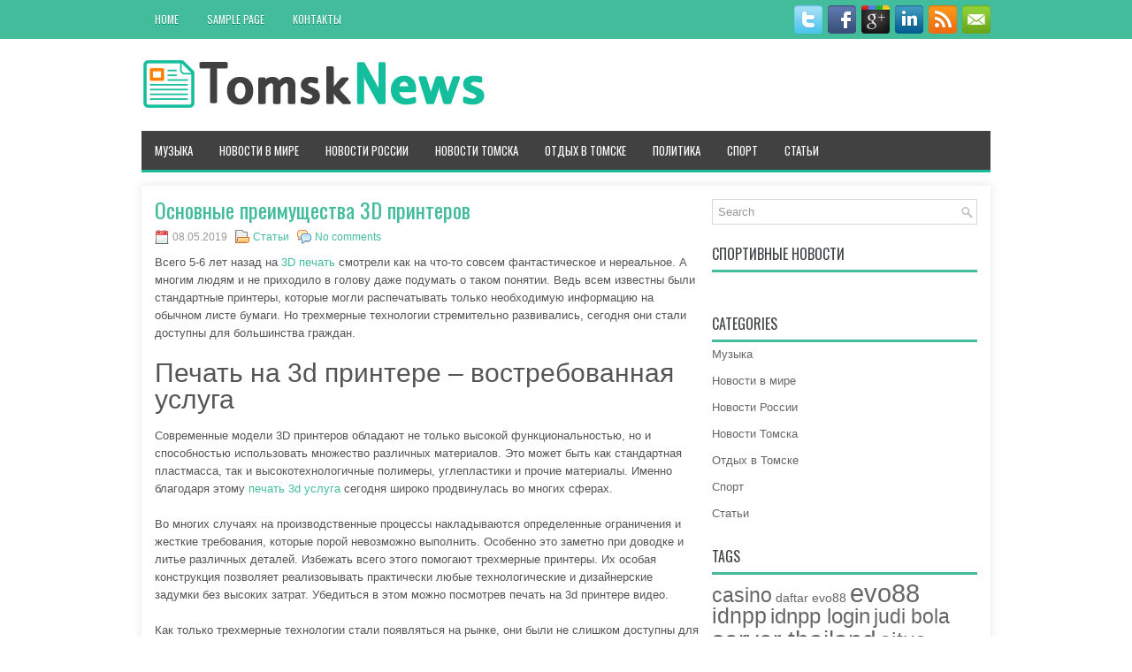

--- FILE ---
content_type: text/html; charset=UTF-8
request_url: http://tomsknews.com/osnovnye-preimushhestva-3d-printerov/
body_size: 39127
content:
<!DOCTYPE html><html xmlns="http://www.w3.org/1999/xhtml" lang="@@LOCALE@@">
<head profile="http://gmpg.org/xfn/11">
<meta http-equiv="Content-Type" content="text/html; charset=UTF-8" />
<title>Основные преимущества 3D принтеров | Томские новости</title>
<meta name="viewport" content="width=device-width, initial-scale=1.0"/>
<link rel="stylesheet" href="http://tomsknews.com/wp-content/themes/NewsTopic/lib/css/reset.css" type="text/css" media="screen, projection" />
<link rel="stylesheet" href="http://tomsknews.com/wp-content/themes/NewsTopic/lib/css/defaults.css" type="text/css" media="screen, projection" />
<!--[if lt IE 8]><link rel="stylesheet" href="http://tomsknews.com/wp-content/themes/NewsTopic/lib/css/ie.css" type="text/css" media="screen, projection" /><![endif]-->
<!-- 962b113c9727248b -->
<link rel="stylesheet" href="http://tomsknews.com/wp-content/themes/NewsTopic/style.css" type="text/css" media="screen, projection" />

<link rel='dns-prefetch' href='//s.w.org' />
<link rel="alternate" type="application/rss+xml" title="Томские новости &raquo; Основные преимущества 3D принтеров Comments Feed" href="http://tomsknews.com/osnovnye-preimushhestva-3d-printerov/feed/" />
		<script type="text/javascript">
			window._wpemojiSettings = {"baseUrl":"https:\/\/s.w.org\/images\/core\/emoji\/2.2.1\/72x72\/","ext":".png","svgUrl":"https:\/\/s.w.org\/images\/core\/emoji\/2.2.1\/svg\/","svgExt":".svg","source":{"concatemoji":"http:\/\/tomsknews.com\/wp-includes\/js\/wp-emoji-release.min.js?ver=4.7.5"}};
			!function(a,b,c){function d(a){var b,c,d,e,f=String.fromCharCode;if(!k||!k.fillText)return!1;switch(k.clearRect(0,0,j.width,j.height),k.textBaseline="top",k.font="600 32px Arial",a){case"flag":return k.fillText(f(55356,56826,55356,56819),0,0),!(j.toDataURL().length<3e3)&&(k.clearRect(0,0,j.width,j.height),k.fillText(f(55356,57331,65039,8205,55356,57096),0,0),b=j.toDataURL(),k.clearRect(0,0,j.width,j.height),k.fillText(f(55356,57331,55356,57096),0,0),c=j.toDataURL(),b!==c);case"emoji4":return k.fillText(f(55357,56425,55356,57341,8205,55357,56507),0,0),d=j.toDataURL(),k.clearRect(0,0,j.width,j.height),k.fillText(f(55357,56425,55356,57341,55357,56507),0,0),e=j.toDataURL(),d!==e}return!1}function e(a){var c=b.createElement("script");c.src=a,c.defer=c.type="text/javascript",b.getElementsByTagName("head")[0].appendChild(c)}var f,g,h,i,j=b.createElement("canvas"),k=j.getContext&&j.getContext("2d");for(i=Array("flag","emoji4"),c.supports={everything:!0,everythingExceptFlag:!0},h=0;h<i.length;h++)c.supports[i[h]]=d(i[h]),c.supports.everything=c.supports.everything&&c.supports[i[h]],"flag"!==i[h]&&(c.supports.everythingExceptFlag=c.supports.everythingExceptFlag&&c.supports[i[h]]);c.supports.everythingExceptFlag=c.supports.everythingExceptFlag&&!c.supports.flag,c.DOMReady=!1,c.readyCallback=function(){c.DOMReady=!0},c.supports.everything||(g=function(){c.readyCallback()},b.addEventListener?(b.addEventListener("DOMContentLoaded",g,!1),a.addEventListener("load",g,!1)):(a.attachEvent("onload",g),b.attachEvent("onreadystatechange",function(){"complete"===b.readyState&&c.readyCallback()})),f=c.source||{},f.concatemoji?e(f.concatemoji):f.wpemoji&&f.twemoji&&(e(f.twemoji),e(f.wpemoji)))}(window,document,window._wpemojiSettings);
		</script>
		<style type="text/css">
img.wp-smiley,
img.emoji {
	display: inline !important;
	border: none !important;
	box-shadow: none !important;
	height: 1em !important;
	width: 1em !important;
	margin: 0 .07em !important;
	vertical-align: -0.1em !important;
	background: none !important;
	padding: 0 !important;
}
</style>
<script type='text/javascript' src='http://tomsknews.com/wp-includes/js/jquery/jquery.js?ver=1.12.4'></script>
<script type='text/javascript' src='http://tomsknews.com/wp-includes/js/jquery/jquery-migrate.min.js?ver=1.4.1'></script>
<script type='text/javascript' src='http://tomsknews.com/wp-content/themes/NewsTopic/lib/js/superfish.js?ver=4.7.5'></script>
<script type='text/javascript' src='http://tomsknews.com/wp-content/themes/NewsTopic/lib/js/jquery.mobilemenu.js?ver=4.7.5'></script>
<link rel='https://api.w.org/' href='http://tomsknews.com/wp-json/' />
<link rel="EditURI" type="application/rsd+xml" title="RSD" href="http://tomsknews.com/xmlrpc.php?rsd" />
<link rel="wlwmanifest" type="application/wlwmanifest+xml" href="http://tomsknews.com/wp-includes/wlwmanifest.xml" /> 
<link rel='prev' title='Проверяем печень: анализы' href='http://tomsknews.com/proveryaem-pechen-analizy/' />
<link rel='next' title='Барселона – штрихи к истории' href='http://tomsknews.com/barselona-shtrixi-k-istorii/' />

<link rel='shortlink' href='http://tomsknews.com/?p=2098' />
<link rel="alternate" type="application/json+oembed" href="http://tomsknews.com/wp-json/oembed/1.0/embed?url=http%3A%2F%2Ftomsknews.com%2Fosnovnye-preimushhestva-3d-printerov%2F" />
<link rel="alternate" type="text/xml+oembed" href="http://tomsknews.com/wp-json/oembed/1.0/embed?url=http%3A%2F%2Ftomsknews.com%2Fosnovnye-preimushhestva-3d-printerov%2F&#038;format=xml" />
<link rel="shortcut icon" href="http://tomsknews.com/wp-content/themes/NewsTopic/images/favicon.png" type="image/x-icon" />
<link rel="alternate" type="application/rss+xml" title="Томские новости RSS Feed" href="http://tomsknews.com/feed/" />
<link rel="pingback" href="http://tomsknews.com/xmlrpc.php" />
		<style type="text/css">.recentcomments a{display:inline !important;padding:0 !important;margin:0 !important;}</style>
		
<!-- All in One SEO Pack 2.2.3.1 by Michael Torbert of Semper Fi Web Design[190,249] -->
<meta name="description" itemprop="description" content="Всего 5-6 лет назад на 3D печать смотрели как на что-то совсем фантастическое и нереальное. А многим людям и не приходило в голову даже подумать о таком" />

<link rel="canonical" href="http://tomsknews.com/osnovnye-preimushhestva-3d-printerov/" />
<!-- /all in one seo pack -->
<meta name="9747dc4f5cc41241c79cb209b65b92b7" content="">
</head>

<body class="post-template-default single single-post postid-2098 single-format-standard">

<div id="container">

    <div class="clearfix">
        			        <div class="menu-primary-container">
			<ul class="menus menu-primary">
                <li ><a href="http://tomsknews.com">Home</a></li>
				<li class="page_item page-item-2"><a href="http://tomsknews.com/sample-page/">Sample Page</a></li>
<li class="page_item page-item-20"><a href="http://tomsknews.com/kontakty/">Контакты</a></li>
			</ul>
		</div>
                      <!--.primary menu--> 	
                
        <div id="top-social-profiles">
                        <ul class="widget-container"><li class="social-profiles-widget">
            <a href="http://twitter.com/" target="_blank"><img title="Twitter" alt="Twitter" src="http://tomsknews.com/wp-content/themes/NewsTopic/images/social-profiles/twitter.png" /></a><a href="http://facebook.com/" target="_blank"><img title="Facebook" alt="Facebook" src="http://tomsknews.com/wp-content/themes/NewsTopic/images/social-profiles/facebook.png" /></a><a href="https://plus.google.com/" target="_blank"><img title="Google Plus" alt="Google Plus" src="http://tomsknews.com/wp-content/themes/NewsTopic/images/social-profiles/gplus.png" /></a><a href="http://www.linkedin.com/" target="_blank"><img title="LinkedIn" alt="LinkedIn" src="http://tomsknews.com/wp-content/themes/NewsTopic/images/social-profiles/linkedin.png" /></a><a href="http://tomsknews.com/feed/" target="_blank"><img title="RSS Feed" alt="RSS Feed" src="http://tomsknews.com/wp-content/themes/NewsTopic/images/social-profiles/rss.png" /></a><a href="mailto:your@email.com" target="_blank"><img title="Email" alt="Email" src="http://tomsknews.com/wp-content/themes/NewsTopic/images/social-profiles/email.png" /></a>            </li></ul>
                    </div>
    </div>
    

    <div id="header">
    
        <div class="logo">
         
            <a href="http://tomsknews.com"><img src="http://tomsknews.com/wp-content/themes/NewsTopic/images/logo.png" alt="Томские новости" title="Томские новости" /></a>
         
        </div><!-- .logo -->

        <div class="header-right">
             
        </div><!-- .header-right -->
        
    </div><!-- #header -->
    
            <div class="clearfix">
            			        <div class="menu-secondary-container">
			<ul class="menus menu-secondary">
					<li class="cat-item cat-item-6"><a href="http://tomsknews.com/category/muzyka/" >Музыка</a>
</li>
	<li class="cat-item cat-item-71"><a href="http://tomsknews.com/category/novosti-v-mire/" >Новости в мире</a>
</li>
	<li class="cat-item cat-item-70"><a href="http://tomsknews.com/category/novosti-rossii/" >Новости России</a>
</li>
	<li class="cat-item cat-item-2"><a href="http://tomsknews.com/category/novosti-tomska/" >Новости Томска</a>
</li>
	<li class="cat-item cat-item-13"><a href="http://tomsknews.com/category/otdykh-v-tomske/" >Отдых в Томске</a>
</li>
	<li class="cat-item cat-item-72"><a href="http://tomsknews.com/category/politika/" >Политика</a>
</li>
	<li class="cat-item cat-item-7"><a href="http://tomsknews.com/category/sport/" >Спорт</a>
</li>
	<li class="cat-item cat-item-1"><a href="http://tomsknews.com/category/bez-rubriki/" >Статьи</a>
</li>
			</ul>
		</div>
                      <!--.secondary menu--> 	
                </div>
    
    <div id="main">
    
            
        <div id="content">
            
                    
            
    <div class="post post-single clearfix post-2098 type-post status-publish format-standard hentry category-bez-rubriki" id="post-2098">
    
        <h2 class="title">Основные преимущества 3D принтеров</h2>
        
        <div class="postmeta-primary">
    
            <span class="meta_date">08.05.2019</span>
           &nbsp; <span class="meta_categories"><a href="http://tomsknews.com/category/bez-rubriki/" rel="category tag">Статьи</a></span>
    
                 &nbsp; <span class="meta_comments"><a href="http://tomsknews.com/osnovnye-preimushhestva-3d-printerov/#respond">No comments</a></span> 
        </div>
        
        <div class="entry clearfix">
            
                        
            <p>Всего 5-6 лет назад на <a href="https://tsar3d.ru">3D печать</a> смотрели как на что-то совсем фантастическое и нереальное. А многим людям и не приходило в голову даже подумать о таком понятии. Ведь всем известны были стандартные принтеры, которые могли распечатывать только необходимую информацию на обычном листе бумаги. Но трехмерные технологии стремительно развивались, сегодня они стали доступны для большинства граждан.</p>
<h2>Печать на 3d принтере – востребованная услуга</h2>
<p>Современные модели 3D принтеров обладают не только высокой функциональностью, но и способностью использовать множество различных материалов. Это может быть как стандартная пластмасса, так и высокотехнологичные полимеры, углепластики и прочие материалы. Именно благодаря этому <a href="https://tsar3d.ru/3d-pechat/">печать 3d услуга</a> сегодня широко продвинулась во многих сферах.</p>
<p>Во многих случаях на производственные процессы накладываются определенные ограничения и жесткие требования, которые порой невозможно выполнить. Особенно это заметно при доводке и литье различных деталей. Избежать всего этого помогают трехмерные принтеры. Их особая конструкция позволяет реализовывать практически любые технологические и дизайнерские задумки без высоких затрат. Убедиться в этом можно посмотрев печать на 3d принтере видео.</p>
<p>Как только трехмерные технологии стали появляться на рынке, они были не слишком доступны для большинства граждан. Однако сегодня практически каждый желающий может на 3d принтере заказать печать без особых финансовых затрат. Более того, сами устройства стали значительно дешевле. Если раньше их стоимость варьировалась в сотнях тысяч и даже миллионах рублей, то теперь она существенно снизилась. Поэтому <strong><a href="https://tsar3d.ru/3d-printery/">3d принтер купить</a></strong> могут многие компании малого и среднего бизнеса.</p>
<h2>Купите 3d принтер и начните экономить</h2>
<p>Даже несмотря на тот факт, что производство крупных трехмерных моделей обходится совсем недешево, все же это на порядок выгоднее использования большинства других технологий. Обусловлено это тем, что весь технологий процесс выполняется всего лишь на одном устройстве. А если брать в расчет небольшие детали и объекты, то выгода такого оборудования становится существенной и может достигать нескольких сотен процентов. На 3d принтер цена позволяет солидно экономить его владельцам.</p>
<p>Как было отмечено выше, в большинстве случаев вся работа по изготовлению трехмерной детали выполняется на одном принтере. Поэтому заказчику не надо выбирать производственные помещения, искать необходимый материал и терять часть финансов на ненужных посредников, что очень выгодно.</p>
    
        </div>
        
         
        
    
    </div><!-- Post ID 2098 -->
    
    
       
        
    	<div id="respond" class="comment-respond">
		<h3 id="reply-title" class="comment-reply-title">Leave a Reply <small><a rel="nofollow" id="cancel-comment-reply-link" href="/osnovnye-preimushhestva-3d-printerov/#respond" style="display:none;">Cancel reply</a></small></h3>			<form action="http://tomsknews.com/wp-comments-post.php" method="post" id="commentform" class="comment-form">
				<p class="comment-notes"><span id="email-notes">Your email address will not be published.</span> Required fields are marked <span class="required">*</span></p><p class="comment-form-comment"><label for="comment">Comment</label> <textarea id="comment" name="comment" cols="45" rows="8" maxlength="65525" aria-required="true" required="required"></textarea></p><p class="comment-form-author"><label for="author">Name <span class="required">*</span></label> <input id="author" name="author" type="text" value="" size="30" maxlength="245" aria-required='true' required='required' /></p>
<p class="comment-form-email"><label for="email">Email <span class="required">*</span></label> <input id="email" name="email" type="text" value="" size="30" maxlength="100" aria-describedby="email-notes" aria-required='true' required='required' /></p>
<p class="comment-form-url"><label for="url">Website</label> <input id="url" name="url" type="text" value="" size="30" maxlength="200" /></p>
<p class="form-submit"><input name="submit" type="submit" id="submit" class="submit" value="Post Comment" /> <input type='hidden' name='comment_post_ID' value='2098' id='comment_post_ID' />
<input type='hidden' name='comment_parent' id='comment_parent' value='0' />
</p>			</form>
			</div><!-- #respond -->
	            
                    
        </div><!-- #content -->
    
        
<div id="sidebar-primary">

    <ul class="widget-container"><li id="search-3" class="widget widget_search"> 
<div id="search" title="Type and hit enter">
    <form method="get" id="searchform" action="http://tomsknews.com/"> 
        <input type="text" value="Search" 
            name="s" id="s"  onblur="if (this.value == '')  {this.value = 'Search';}"  
            onfocus="if (this.value == 'Search') {this.value = '';}" 
        />
    </form>
</div><!-- #search --></li></ul><ul class="widget-container"><li id="text-2" class="widget widget_text"><h3 class="widgettitle">Спортивные новости</h3>			<div class="textwidget"><a href="https://sporthot.ru/"><img src="https://sporthot.ru/wp-content/uploads/2023/04/photo_5330148861123085728_x.jpg" alt="" /></a></div>
		</li></ul><ul class="widget-container"><li id="categories-3" class="widget widget_categories"><h3 class="widgettitle">Categories</h3>		<ul>
	<li class="cat-item cat-item-6"><a href="http://tomsknews.com/category/muzyka/" >Музыка</a>
</li>
	<li class="cat-item cat-item-71"><a href="http://tomsknews.com/category/novosti-v-mire/" >Новости в мире</a>
</li>
	<li class="cat-item cat-item-70"><a href="http://tomsknews.com/category/novosti-rossii/" >Новости России</a>
</li>
	<li class="cat-item cat-item-2"><a href="http://tomsknews.com/category/novosti-tomska/" >Новости Томска</a>
</li>
	<li class="cat-item cat-item-13"><a href="http://tomsknews.com/category/otdykh-v-tomske/" >Отдых в Томске</a>
</li>
	<li class="cat-item cat-item-7"><a href="http://tomsknews.com/category/sport/" >Спорт</a>
</li>
	<li class="cat-item cat-item-1"><a href="http://tomsknews.com/category/bez-rubriki/" >Статьи</a>
</li>
		</ul>
</li></ul><ul class="widget-container"><li id="tag_cloud-2" class="widget widget_tag_cloud"><h3 class="widgettitle">Tags</h3><div class="tagcloud"><a href='http://tomsknews.com/tag/casino/' class='tag-link-397 tag-link-position-1' title='7 topics' style='font-size: 17.032258064516pt;'>casino</a>
<a href='http://tomsknews.com/tag/daftar-evo88/' class='tag-link-381 tag-link-position-2' title='2 topics' style='font-size: 10.709677419355pt;'>daftar evo88</a>
<a href='http://tomsknews.com/tag/evo88/' class='tag-link-379 tag-link-position-3' title='15 topics' style='font-size: 21.548387096774pt;'>evo88</a>
<a href='http://tomsknews.com/tag/idnpp/' class='tag-link-392 tag-link-position-4' title='9 topics' style='font-size: 18.537634408602pt;'>idnpp</a>
<a href='http://tomsknews.com/tag/idnpp-login/' class='tag-link-395 tag-link-position-5' title='8 topics' style='font-size: 17.784946236559pt;'>idnpp login</a>
<a href='http://tomsknews.com/tag/judi-bola/' class='tag-link-399 tag-link-position-6' title='7 topics' style='font-size: 17.032258064516pt;'>judi bola</a>
<a href='http://tomsknews.com/tag/server-thailand/' class='tag-link-384 tag-link-position-7' title='14 topics' style='font-size: 21.247311827957pt;'>server thailand</a>
<a href='http://tomsknews.com/tag/situs-idnpp/' class='tag-link-394 tag-link-position-8' title='9 topics' style='font-size: 18.537634408602pt;'>situs idnpp</a>
<a href='http://tomsknews.com/tag/situs-slot777/' class='tag-link-383 tag-link-position-9' title='5 topics' style='font-size: 15.225806451613pt;'>situs slot777</a>
<a href='http://tomsknews.com/tag/slot777/' class='tag-link-377 tag-link-position-10' title='7 topics' style='font-size: 17.032258064516pt;'>slot777</a>
<a href='http://tomsknews.com/tag/slot-gacor/' class='tag-link-396 tag-link-position-11' title='7 topics' style='font-size: 17.032258064516pt;'>slot gacor</a>
<a href='http://tomsknews.com/tag/slot-gacor-777/' class='tag-link-382 tag-link-position-12' title='5 topics' style='font-size: 15.225806451613pt;'>slot gacor 777</a>
<a href='http://tomsknews.com/tag/slot-online/' class='tag-link-398 tag-link-position-13' title='7 topics' style='font-size: 17.032258064516pt;'>slot online</a>
<a href='http://tomsknews.com/tag/slot-thailand/' class='tag-link-378 tag-link-position-14' title='16 topics' style='font-size: 22pt;'>slot thailand</a>
<a href='http://tomsknews.com/tag/infekcii/' class='tag-link-5 tag-link-position-15' title='1 topic' style='font-size: 8pt;'>Инфекции</a>
<a href='http://tomsknews.com/tag/kleshhi/' class='tag-link-3 tag-link-position-16' title='1 topic' style='font-size: 8pt;'>Клещи</a>
<a href='http://tomsknews.com/tag/kriminal/' class='tag-link-57 tag-link-position-17' title='2 topics' style='font-size: 10.709677419355pt;'>Криминал</a>
<a href='http://tomsknews.com/tag/nepomnyashhiy/' class='tag-link-25 tag-link-position-18' title='2 topics' style='font-size: 10.709677419355pt;'>Непомнящий</a>
<a href='http://tomsknews.com/tag/priroda/' class='tag-link-4 tag-link-position-19' title='2 topics' style='font-size: 10.709677419355pt;'>Природа</a>
<a href='http://tomsknews.com/tag/puteshestviya/' class='tag-link-252 tag-link-position-20' title='2 topics' style='font-size: 10.709677419355pt;'>Путешествия</a>
<a href='http://tomsknews.com/tag/razvlechenie/' class='tag-link-32 tag-link-position-21' title='2 topics' style='font-size: 10.709677419355pt;'>Развлечение</a>
<a href='http://tomsknews.com/tag/smartfon/' class='tag-link-60 tag-link-position-22' title='2 topics' style='font-size: 10.709677419355pt;'>Смартфон</a>
<a href='http://tomsknews.com/tag/tomsk/' class='tag-link-37 tag-link-position-23' title='3 topics' style='font-size: 12.516129032258pt;'>Томск</a>
<a href='http://tomsknews.com/tag/tomskaya-oblast/' class='tag-link-315 tag-link-position-24' title='2 topics' style='font-size: 10.709677419355pt;'>Томская область</a>
<a href='http://tomsknews.com/tag/tom/' class='tag-link-9 tag-link-position-25' title='3 topics' style='font-size: 12.516129032258pt;'>Томь</a>
<a href='http://tomsknews.com/tag/trud/' class='tag-link-10 tag-link-position-26' title='1 topic' style='font-size: 8pt;'>Труд</a>
<a href='http://tomsknews.com/tag/ugolovnoe-delo/' class='tag-link-69 tag-link-position-27' title='2 topics' style='font-size: 10.709677419355pt;'>Уголовное дело</a>
<a href='http://tomsknews.com/tag/fnl/' class='tag-link-23 tag-link-position-28' title='2 topics' style='font-size: 10.709677419355pt;'>ФНЛ</a>
<a href='http://tomsknews.com/tag/futbol/' class='tag-link-8 tag-link-position-29' title='3 topics' style='font-size: 12.516129032258pt;'>Футбол</a>
<a href='http://tomsknews.com/tag/arenda/' class='tag-link-135 tag-link-position-30' title='2 topics' style='font-size: 10.709677419355pt;'>аренда</a>
<a href='http://tomsknews.com/tag/granit/' class='tag-link-258 tag-link-position-31' title='1 topic' style='font-size: 8pt;'>гранит</a>
<a href='http://tomsknews.com/tag/dizayn/' class='tag-link-259 tag-link-position-32' title='1 topic' style='font-size: 8pt;'>дизайн</a>
<a href='http://tomsknews.com/tag/zdorove/' class='tag-link-76 tag-link-position-33' title='2 topics' style='font-size: 10.709677419355pt;'>здоровье</a>
<a href='http://tomsknews.com/tag/kino/' class='tag-link-210 tag-link-position-34' title='2 topics' style='font-size: 10.709677419355pt;'>кино</a>
<a href='http://tomsknews.com/tag/krasota/' class='tag-link-74 tag-link-position-35' title='2 topics' style='font-size: 10.709677419355pt;'>красота</a>
<a href='http://tomsknews.com/tag/medicina/' class='tag-link-80 tag-link-position-36' title='2 topics' style='font-size: 10.709677419355pt;'>медицина</a>
<a href='http://tomsknews.com/tag/moskva/' class='tag-link-133 tag-link-position-37' title='2 topics' style='font-size: 10.709677419355pt;'>москва</a>
<a href='http://tomsknews.com/tag/oborudovanie/' class='tag-link-105 tag-link-position-38' title='3 topics' style='font-size: 12.516129032258pt;'>оборудование</a>
<a href='http://tomsknews.com/tag/otdykh/' class='tag-link-137 tag-link-position-39' title='2 topics' style='font-size: 10.709677419355pt;'>отдых</a>
<a href='http://tomsknews.com/tag/oformlenie/' class='tag-link-101 tag-link-position-40' title='2 topics' style='font-size: 10.709677419355pt;'>оформление</a>
<a href='http://tomsknews.com/tag/pamyatnik/' class='tag-link-257 tag-link-position-41' title='1 topic' style='font-size: 8pt;'>памятник</a>
<a href='http://tomsknews.com/tag/pamyatnik-iz-granita/' class='tag-link-256 tag-link-position-42' title='1 topic' style='font-size: 8pt;'>памятник из гранита</a>
<a href='http://tomsknews.com/tag/spectekhnika/' class='tag-link-180 tag-link-position-43' title='2 topics' style='font-size: 10.709677419355pt;'>спецтехника</a>
<a href='http://tomsknews.com/tag/stomatologiya/' class='tag-link-122 tag-link-position-44' title='2 topics' style='font-size: 10.709677419355pt;'>стоматология</a>
<a href='http://tomsknews.com/tag/tekhnika/' class='tag-link-81 tag-link-position-45' title='4 topics' style='font-size: 14.021505376344pt;'>техника</a></div>
</li></ul><ul class="widget-container"><li id="execphp-2" class="widget widget_execphp"><h3 class="widgettitle">Реклама</h3>			<div class="execphpwidget"> </div>
		</li></ul><ul class="widget-container"><li id="archives-3" class="widget widget_archive"><h3 class="widgettitle">Archives</h3>		<ul>
			<li><a href='http://tomsknews.com/2026/01/'>January 2026</a></li>
	<li><a href='http://tomsknews.com/2025/12/'>December 2025</a></li>
	<li><a href='http://tomsknews.com/2025/11/'>November 2025</a></li>
	<li><a href='http://tomsknews.com/2025/10/'>October 2025</a></li>
	<li><a href='http://tomsknews.com/2025/09/'>September 2025</a></li>
	<li><a href='http://tomsknews.com/2025/08/'>August 2025</a></li>
	<li><a href='http://tomsknews.com/2025/07/'>July 2025</a></li>
	<li><a href='http://tomsknews.com/2025/06/'>June 2025</a></li>
	<li><a href='http://tomsknews.com/2025/05/'>May 2025</a></li>
	<li><a href='http://tomsknews.com/2025/04/'>April 2025</a></li>
	<li><a href='http://tomsknews.com/2025/03/'>March 2025</a></li>
	<li><a href='http://tomsknews.com/2025/02/'>February 2025</a></li>
	<li><a href='http://tomsknews.com/2025/01/'>January 2025</a></li>
	<li><a href='http://tomsknews.com/2024/12/'>December 2024</a></li>
	<li><a href='http://tomsknews.com/2024/11/'>November 2024</a></li>
	<li><a href='http://tomsknews.com/2024/10/'>October 2024</a></li>
	<li><a href='http://tomsknews.com/2024/09/'>September 2024</a></li>
	<li><a href='http://tomsknews.com/2024/08/'>August 2024</a></li>
	<li><a href='http://tomsknews.com/2024/07/'>July 2024</a></li>
	<li><a href='http://tomsknews.com/2024/06/'>June 2024</a></li>
	<li><a href='http://tomsknews.com/2024/05/'>May 2024</a></li>
	<li><a href='http://tomsknews.com/2024/04/'>April 2024</a></li>
	<li><a href='http://tomsknews.com/2024/03/'>March 2024</a></li>
	<li><a href='http://tomsknews.com/2024/02/'>February 2024</a></li>
	<li><a href='http://tomsknews.com/2024/01/'>January 2024</a></li>
	<li><a href='http://tomsknews.com/2023/12/'>December 2023</a></li>
	<li><a href='http://tomsknews.com/2023/11/'>November 2023</a></li>
	<li><a href='http://tomsknews.com/2023/10/'>October 2023</a></li>
	<li><a href='http://tomsknews.com/2023/09/'>September 2023</a></li>
	<li><a href='http://tomsknews.com/2023/08/'>August 2023</a></li>
	<li><a href='http://tomsknews.com/2023/07/'>July 2023</a></li>
	<li><a href='http://tomsknews.com/2023/06/'>June 2023</a></li>
	<li><a href='http://tomsknews.com/2023/05/'>May 2023</a></li>
	<li><a href='http://tomsknews.com/2023/04/'>April 2023</a></li>
	<li><a href='http://tomsknews.com/2023/03/'>March 2023</a></li>
	<li><a href='http://tomsknews.com/2023/02/'>February 2023</a></li>
	<li><a href='http://tomsknews.com/2023/01/'>January 2023</a></li>
	<li><a href='http://tomsknews.com/2022/12/'>December 2022</a></li>
	<li><a href='http://tomsknews.com/2022/11/'>November 2022</a></li>
	<li><a href='http://tomsknews.com/2022/10/'>October 2022</a></li>
	<li><a href='http://tomsknews.com/2022/09/'>September 2022</a></li>
	<li><a href='http://tomsknews.com/2022/08/'>August 2022</a></li>
	<li><a href='http://tomsknews.com/2022/07/'>July 2022</a></li>
	<li><a href='http://tomsknews.com/2022/05/'>May 2022</a></li>
	<li><a href='http://tomsknews.com/2022/04/'>April 2022</a></li>
	<li><a href='http://tomsknews.com/2022/03/'>March 2022</a></li>
	<li><a href='http://tomsknews.com/2022/02/'>February 2022</a></li>
	<li><a href='http://tomsknews.com/2022/01/'>January 2022</a></li>
	<li><a href='http://tomsknews.com/2021/12/'>December 2021</a></li>
	<li><a href='http://tomsknews.com/2021/09/'>September 2021</a></li>
	<li><a href='http://tomsknews.com/2021/08/'>August 2021</a></li>
	<li><a href='http://tomsknews.com/2021/07/'>July 2021</a></li>
	<li><a href='http://tomsknews.com/2021/06/'>June 2021</a></li>
	<li><a href='http://tomsknews.com/2021/05/'>May 2021</a></li>
	<li><a href='http://tomsknews.com/2021/03/'>March 2021</a></li>
	<li><a href='http://tomsknews.com/2021/02/'>February 2021</a></li>
	<li><a href='http://tomsknews.com/2021/01/'>January 2021</a></li>
	<li><a href='http://tomsknews.com/2020/12/'>December 2020</a></li>
	<li><a href='http://tomsknews.com/2020/11/'>November 2020</a></li>
	<li><a href='http://tomsknews.com/2020/10/'>October 2020</a></li>
	<li><a href='http://tomsknews.com/2020/09/'>September 2020</a></li>
	<li><a href='http://tomsknews.com/2020/08/'>August 2020</a></li>
	<li><a href='http://tomsknews.com/2020/07/'>July 2020</a></li>
	<li><a href='http://tomsknews.com/2020/06/'>June 2020</a></li>
	<li><a href='http://tomsknews.com/2020/05/'>May 2020</a></li>
	<li><a href='http://tomsknews.com/2020/04/'>April 2020</a></li>
	<li><a href='http://tomsknews.com/2020/03/'>March 2020</a></li>
	<li><a href='http://tomsknews.com/2020/02/'>February 2020</a></li>
	<li><a href='http://tomsknews.com/2020/01/'>January 2020</a></li>
	<li><a href='http://tomsknews.com/2019/12/'>December 2019</a></li>
	<li><a href='http://tomsknews.com/2019/11/'>November 2019</a></li>
	<li><a href='http://tomsknews.com/2019/10/'>October 2019</a></li>
	<li><a href='http://tomsknews.com/2019/09/'>September 2019</a></li>
	<li><a href='http://tomsknews.com/2019/08/'>August 2019</a></li>
	<li><a href='http://tomsknews.com/2019/07/'>July 2019</a></li>
	<li><a href='http://tomsknews.com/2019/05/'>May 2019</a></li>
	<li><a href='http://tomsknews.com/2019/04/'>April 2019</a></li>
	<li><a href='http://tomsknews.com/2019/03/'>March 2019</a></li>
	<li><a href='http://tomsknews.com/2019/02/'>February 2019</a></li>
	<li><a href='http://tomsknews.com/2019/01/'>January 2019</a></li>
	<li><a href='http://tomsknews.com/2018/12/'>December 2018</a></li>
	<li><a href='http://tomsknews.com/2018/11/'>November 2018</a></li>
	<li><a href='http://tomsknews.com/2018/10/'>October 2018</a></li>
	<li><a href='http://tomsknews.com/2018/09/'>September 2018</a></li>
	<li><a href='http://tomsknews.com/2018/08/'>August 2018</a></li>
	<li><a href='http://tomsknews.com/2018/07/'>July 2018</a></li>
	<li><a href='http://tomsknews.com/2018/06/'>June 2018</a></li>
	<li><a href='http://tomsknews.com/2018/05/'>May 2018</a></li>
	<li><a href='http://tomsknews.com/2018/04/'>April 2018</a></li>
	<li><a href='http://tomsknews.com/2018/03/'>March 2018</a></li>
	<li><a href='http://tomsknews.com/2018/02/'>February 2018</a></li>
	<li><a href='http://tomsknews.com/2018/01/'>January 2018</a></li>
	<li><a href='http://tomsknews.com/2017/12/'>December 2017</a></li>
	<li><a href='http://tomsknews.com/2017/11/'>November 2017</a></li>
	<li><a href='http://tomsknews.com/2017/10/'>October 2017</a></li>
	<li><a href='http://tomsknews.com/2017/09/'>September 2017</a></li>
	<li><a href='http://tomsknews.com/2017/08/'>August 2017</a></li>
	<li><a href='http://tomsknews.com/2017/07/'>July 2017</a></li>
	<li><a href='http://tomsknews.com/2017/06/'>June 2017</a></li>
	<li><a href='http://tomsknews.com/2017/05/'>May 2017</a></li>
	<li><a href='http://tomsknews.com/2017/04/'>April 2017</a></li>
	<li><a href='http://tomsknews.com/2017/03/'>March 2017</a></li>
	<li><a href='http://tomsknews.com/2017/02/'>February 2017</a></li>
	<li><a href='http://tomsknews.com/2017/01/'>January 2017</a></li>
	<li><a href='http://tomsknews.com/2016/12/'>December 2016</a></li>
	<li><a href='http://tomsknews.com/2016/11/'>November 2016</a></li>
	<li><a href='http://tomsknews.com/2016/10/'>October 2016</a></li>
	<li><a href='http://tomsknews.com/2016/09/'>September 2016</a></li>
	<li><a href='http://tomsknews.com/2016/08/'>August 2016</a></li>
	<li><a href='http://tomsknews.com/2016/07/'>July 2016</a></li>
	<li><a href='http://tomsknews.com/2016/06/'>June 2016</a></li>
	<li><a href='http://tomsknews.com/2016/05/'>May 2016</a></li>
	<li><a href='http://tomsknews.com/2016/04/'>April 2016</a></li>
	<li><a href='http://tomsknews.com/2016/03/'>March 2016</a></li>
	<li><a href='http://tomsknews.com/2016/02/'>February 2016</a></li>
	<li><a href='http://tomsknews.com/2016/01/'>January 2016</a></li>
	<li><a href='http://tomsknews.com/2015/12/'>December 2015</a></li>
	<li><a href='http://tomsknews.com/2015/11/'>November 2015</a></li>
	<li><a href='http://tomsknews.com/2015/10/'>October 2015</a></li>
	<li><a href='http://tomsknews.com/2015/09/'>September 2015</a></li>
	<li><a href='http://tomsknews.com/2015/08/'>August 2015</a></li>
	<li><a href='http://tomsknews.com/2015/07/'>July 2015</a></li>
	<li><a href='http://tomsknews.com/2015/06/'>June 2015</a></li>
	<li><a href='http://tomsknews.com/2015/05/'>May 2015</a></li>
	<li><a href='http://tomsknews.com/2015/04/'>April 2015</a></li>
	<li><a href='http://tomsknews.com/2015/03/'>March 2015</a></li>
		</ul>
		</li></ul>    
</div><!-- #sidebar-primary -->        
                
    </div><!-- #main -->
    
    
    <div id="footer-widgets" class="clearfix">
                <div class="footer-widget-box">
                    </div>
        
        <div class="footer-widget-box">
                    </div>
        
        <div class="footer-widget-box">
                    </div>
        
        <div class="footer-widget-box footer-widget-box-last">
                    </div>
        
    </div>

    <div id="footer">
    
        <div id="copyrights">
             &copy; 2026  <a href="http://tomsknews.com/">Томские новости</a> 
			 <!--LiveInternet counter--><script type="text/javascript"><!--
document.write("<a href='//www.liveinternet.ru/click' "+
"target=_blank><img src='//counter.yadro.ru/hit?t14.12;r"+
escape(document.referrer)+((typeof(screen)=="undefined")?"":
";s"+screen.width+"*"+screen.height+"*"+(screen.colorDepth?
screen.colorDepth:screen.pixelDepth))+";u"+escape(document.URL)+
";"+Math.random()+
"' alt='' title='LiveInternet: показано число просмотров за 24"+
" часа, посетителей за 24 часа и за сегодня' "+
"border='0' width='88' height='31'><\/a>")
//--></script><!--/LiveInternet-->

<!-- Yandex.Metrika counter -->
<script type="text/javascript">
    (function (d, w, c) {
        (w[c] = w[c] || []).push(function() {
            try {
                w.yaCounter38428815 = new Ya.Metrika({
                    id:38428815,
                    clickmap:true,
                    trackLinks:true,
                    accurateTrackBounce:true
                });
            } catch(e) { }
        });

        var n = d.getElementsByTagName("script")[0],
            s = d.createElement("script"),
            f = function () { n.parentNode.insertBefore(s, n); };
        s.type = "text/javascript";
        s.async = true;
        s.src = "https://mc.yandex.ru/metrika/watch.js";

        if (w.opera == "[object Opera]") {
            d.addEventListener("DOMContentLoaded", f, false);
        } else { f(); }
    })(document, window, "yandex_metrika_callbacks");
</script>
<noscript><div><img src="https://mc.yandex.ru/watch/38428815" style="position:absolute; left:-9999px;" alt="" /></div></noscript>
<!-- /Yandex.Metrika counter -->
       
        </div>
        
        
        
    </div><!-- #footer -->
    
</div><!-- #container -->

<script type='text/javascript' src='http://tomsknews.com/wp-includes/js/comment-reply.min.js?ver=4.7.5'></script>
<script type='text/javascript' src='http://tomsknews.com/wp-includes/js/hoverIntent.min.js?ver=1.8.1'></script>
<script type='text/javascript' src='http://tomsknews.com/wp-includes/js/wp-embed.min.js?ver=4.7.5'></script>

<script type='text/javascript'>
/* <![CDATA[ */
jQuery.noConflict();
jQuery(function(){ 
	jQuery('ul.menu-primary').superfish({ 
	animation: {opacity:'show'},
autoArrows:  true,
                dropShadows: false, 
                speed: 200,
                delay: 800
                });
            });
jQuery('.menu-primary-container').mobileMenu({
                defaultText: 'Menu',
                className: 'menu-primary-responsive',
                containerClass: 'menu-primary-responsive-container',
                subMenuDash: '&ndash;'
            });

jQuery(function(){ 
	jQuery('ul.menu-secondary').superfish({ 
	animation: {opacity:'show'},
autoArrows:  true,
                dropShadows: false, 
                speed: 200,
                delay: 800
                });
            });
jQuery('.menu-secondary-container').mobileMenu({
                defaultText: 'Navigation',
                className: 'menu-secondary-responsive',
                containerClass: 'menu-secondary-responsive-container',
                subMenuDash: '&ndash;'
            });

/* ]]> */
</script>
</body>
</html>